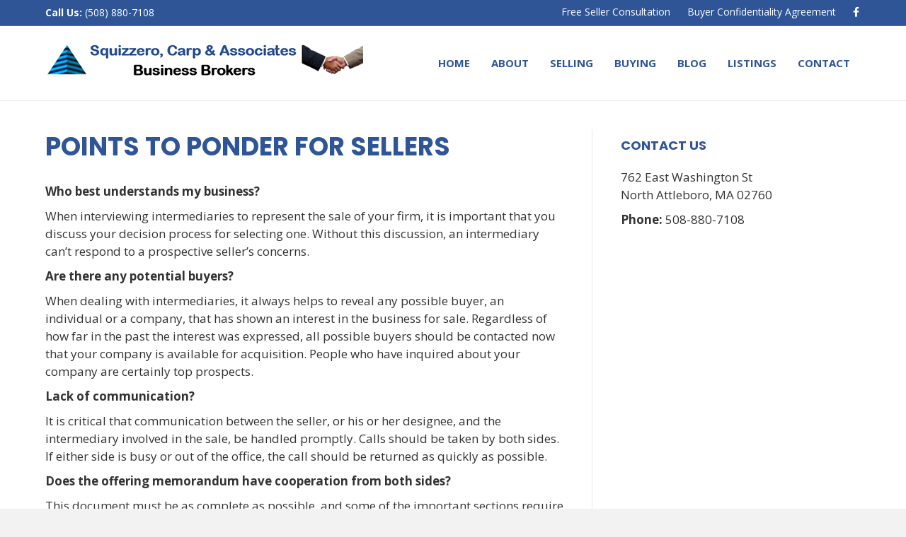

--- FILE ---
content_type: text/html; charset=UTF-8
request_url: https://www.squizzero.com/points-to-ponder-for-sellers/
body_size: 12962
content:
<!DOCTYPE html>
<html lang="en-US">
<head>
<meta charset="UTF-8" />
<meta name='viewport' content='width=device-width, initial-scale=1.0' />
<meta http-equiv='X-UA-Compatible' content='IE=edge' />
<link rel="profile" href="https://gmpg.org/xfn/11" />
<meta name='robots' content='index, follow, max-image-preview:large, max-snippet:-1, max-video-preview:-1' />
	<style>img:is([sizes="auto" i], [sizes^="auto," i]) { contain-intrinsic-size: 3000px 1500px }</style>
	
	<!-- This site is optimized with the Yoast SEO plugin v26.7 - https://yoast.com/wordpress/plugins/seo/ -->
	<title>Points to Ponder for Sellers &#8211; Squizzero, Carp &amp; Associates Business Brokers</title>
<link data-rocket-preload as="style" href="https://fonts.googleapis.com/css?family=Open%20Sans%3A300%2C400%2C700%2C700%7CPoppins%3A700&#038;display=swap" rel="preload">
<link href="https://fonts.googleapis.com/css?family=Open%20Sans%3A300%2C400%2C700%2C700%7CPoppins%3A700&#038;display=swap" media="print" onload="this.media=&#039;all&#039;" rel="stylesheet">
<noscript data-wpr-hosted-gf-parameters=""><link rel="stylesheet" href="https://fonts.googleapis.com/css?family=Open%20Sans%3A300%2C400%2C700%2C700%7CPoppins%3A700&#038;display=swap"></noscript>
	<meta name="description" content="Who best understands my business? When interviewing intermediaries to represent the sale of your firm, it is important that you discuss your decision" />
	<link rel="canonical" href="https://www.squizzero.com/points-to-ponder-for-sellers/" />
	<meta name="twitter:label1" content="Written by" />
	<meta name="twitter:data1" content="scabb" />
	<meta name="twitter:label2" content="Est. reading time" />
	<meta name="twitter:data2" content="2 minutes" />
	<script type="application/ld+json" class="yoast-schema-graph">{"@context":"https://schema.org","@graph":[{"@type":"Article","@id":"https://www.squizzero.com/points-to-ponder-for-sellers/#article","isPartOf":{"@id":"https://www.squizzero.com/points-to-ponder-for-sellers/"},"author":{"name":"scabb","@id":"https://www.squizzero.com/#/schema/person/2fc06bd5943a9b585d3aae97d742c83b"},"headline":"Points to Ponder for Sellers","datePublished":"2017-01-25T08:40:16+00:00","mainEntityOfPage":{"@id":"https://www.squizzero.com/points-to-ponder-for-sellers/"},"wordCount":438,"commentCount":0,"image":{"@id":"https://www.squizzero.com/points-to-ponder-for-sellers/#primaryimage"},"thumbnailUrl":"https://www.squizzero.com/wp-content/uploads/2017/01/249638-thumb.jpg","articleSection":["Seller Articles"],"inLanguage":"en-US"},{"@type":"WebPage","@id":"https://www.squizzero.com/points-to-ponder-for-sellers/","url":"https://www.squizzero.com/points-to-ponder-for-sellers/","name":"Points to Ponder for Sellers &#8211; Squizzero, Carp &amp; Associates Business Brokers","isPartOf":{"@id":"https://www.squizzero.com/#website"},"primaryImageOfPage":{"@id":"https://www.squizzero.com/points-to-ponder-for-sellers/#primaryimage"},"image":{"@id":"https://www.squizzero.com/points-to-ponder-for-sellers/#primaryimage"},"thumbnailUrl":"https://www.squizzero.com/wp-content/uploads/2017/01/249638-thumb.jpg","datePublished":"2017-01-25T08:40:16+00:00","author":{"@id":"https://www.squizzero.com/#/schema/person/2fc06bd5943a9b585d3aae97d742c83b"},"description":"Who best understands my business? When interviewing intermediaries to represent the sale of your firm, it is important that you discuss your decision","breadcrumb":{"@id":"https://www.squizzero.com/points-to-ponder-for-sellers/#breadcrumb"},"inLanguage":"en-US","potentialAction":[{"@type":"ReadAction","target":["https://www.squizzero.com/points-to-ponder-for-sellers/"]}]},{"@type":"ImageObject","inLanguage":"en-US","@id":"https://www.squizzero.com/points-to-ponder-for-sellers/#primaryimage","url":"https://www.squizzero.com/wp-content/uploads/2017/01/249638-thumb.jpg","contentUrl":"https://www.squizzero.com/wp-content/uploads/2017/01/249638-thumb.jpg","width":900,"height":450},{"@type":"BreadcrumbList","@id":"https://www.squizzero.com/points-to-ponder-for-sellers/#breadcrumb","itemListElement":[{"@type":"ListItem","position":1,"name":"Home","item":"https://www.squizzero.com/"},{"@type":"ListItem","position":2,"name":"Points to Ponder for Sellers"}]},{"@type":"WebSite","@id":"https://www.squizzero.com/#website","url":"https://www.squizzero.com/","name":"Squizzero, Carp &amp; Associates Business Brokers","description":"","potentialAction":[{"@type":"SearchAction","target":{"@type":"EntryPoint","urlTemplate":"https://www.squizzero.com/?s={search_term_string}"},"query-input":{"@type":"PropertyValueSpecification","valueRequired":true,"valueName":"search_term_string"}}],"inLanguage":"en-US"},{"@type":"Person","@id":"https://www.squizzero.com/#/schema/person/2fc06bd5943a9b585d3aae97d742c83b","name":"scabb","image":{"@type":"ImageObject","inLanguage":"en-US","@id":"https://www.squizzero.com/#/schema/person/image/","url":"https://secure.gravatar.com/avatar/1aacf5e4ed8b9d528affdfa4e9c42aa246a9cfeb46558c62952b21a44252603e?s=96&d=mm&r=g","contentUrl":"https://secure.gravatar.com/avatar/1aacf5e4ed8b9d528affdfa4e9c42aa246a9cfeb46558c62952b21a44252603e?s=96&d=mm&r=g","caption":"scabb"}}]}</script>
	<!-- / Yoast SEO plugin. -->


<link rel='dns-prefetch' href='//fonts.googleapis.com' />
<link href='https://fonts.gstatic.com' crossorigin rel='preconnect' />
<link rel="alternate" type="application/rss+xml" title="Squizzero, Carp &amp; Associates Business Brokers &raquo; Feed" href="https://www.squizzero.com/feed/" />
<style id='wp-emoji-styles-inline-css'>

	img.wp-smiley, img.emoji {
		display: inline !important;
		border: none !important;
		box-shadow: none !important;
		height: 1em !important;
		width: 1em !important;
		margin: 0 0.07em !important;
		vertical-align: -0.1em !important;
		background: none !important;
		padding: 0 !important;
	}
</style>
<link rel='stylesheet' id='wp-block-library-css' href='https://www.squizzero.com/wp-includes/css/dist/block-library/style.min.css?ver=6.8.3' media='all' />
<style id='wp-block-library-theme-inline-css'>
.wp-block-audio :where(figcaption){color:#555;font-size:13px;text-align:center}.is-dark-theme .wp-block-audio :where(figcaption){color:#ffffffa6}.wp-block-audio{margin:0 0 1em}.wp-block-code{border:1px solid #ccc;border-radius:4px;font-family:Menlo,Consolas,monaco,monospace;padding:.8em 1em}.wp-block-embed :where(figcaption){color:#555;font-size:13px;text-align:center}.is-dark-theme .wp-block-embed :where(figcaption){color:#ffffffa6}.wp-block-embed{margin:0 0 1em}.blocks-gallery-caption{color:#555;font-size:13px;text-align:center}.is-dark-theme .blocks-gallery-caption{color:#ffffffa6}:root :where(.wp-block-image figcaption){color:#555;font-size:13px;text-align:center}.is-dark-theme :root :where(.wp-block-image figcaption){color:#ffffffa6}.wp-block-image{margin:0 0 1em}.wp-block-pullquote{border-bottom:4px solid;border-top:4px solid;color:currentColor;margin-bottom:1.75em}.wp-block-pullquote cite,.wp-block-pullquote footer,.wp-block-pullquote__citation{color:currentColor;font-size:.8125em;font-style:normal;text-transform:uppercase}.wp-block-quote{border-left:.25em solid;margin:0 0 1.75em;padding-left:1em}.wp-block-quote cite,.wp-block-quote footer{color:currentColor;font-size:.8125em;font-style:normal;position:relative}.wp-block-quote:where(.has-text-align-right){border-left:none;border-right:.25em solid;padding-left:0;padding-right:1em}.wp-block-quote:where(.has-text-align-center){border:none;padding-left:0}.wp-block-quote.is-large,.wp-block-quote.is-style-large,.wp-block-quote:where(.is-style-plain){border:none}.wp-block-search .wp-block-search__label{font-weight:700}.wp-block-search__button{border:1px solid #ccc;padding:.375em .625em}:where(.wp-block-group.has-background){padding:1.25em 2.375em}.wp-block-separator.has-css-opacity{opacity:.4}.wp-block-separator{border:none;border-bottom:2px solid;margin-left:auto;margin-right:auto}.wp-block-separator.has-alpha-channel-opacity{opacity:1}.wp-block-separator:not(.is-style-wide):not(.is-style-dots){width:100px}.wp-block-separator.has-background:not(.is-style-dots){border-bottom:none;height:1px}.wp-block-separator.has-background:not(.is-style-wide):not(.is-style-dots){height:2px}.wp-block-table{margin:0 0 1em}.wp-block-table td,.wp-block-table th{word-break:normal}.wp-block-table :where(figcaption){color:#555;font-size:13px;text-align:center}.is-dark-theme .wp-block-table :where(figcaption){color:#ffffffa6}.wp-block-video :where(figcaption){color:#555;font-size:13px;text-align:center}.is-dark-theme .wp-block-video :where(figcaption){color:#ffffffa6}.wp-block-video{margin:0 0 1em}:root :where(.wp-block-template-part.has-background){margin-bottom:0;margin-top:0;padding:1.25em 2.375em}
</style>
<style id='classic-theme-styles-inline-css'>
/*! This file is auto-generated */
.wp-block-button__link{color:#fff;background-color:#32373c;border-radius:9999px;box-shadow:none;text-decoration:none;padding:calc(.667em + 2px) calc(1.333em + 2px);font-size:1.125em}.wp-block-file__button{background:#32373c;color:#fff;text-decoration:none}
</style>
<style id='global-styles-inline-css'>
:root{--wp--preset--aspect-ratio--square: 1;--wp--preset--aspect-ratio--4-3: 4/3;--wp--preset--aspect-ratio--3-4: 3/4;--wp--preset--aspect-ratio--3-2: 3/2;--wp--preset--aspect-ratio--2-3: 2/3;--wp--preset--aspect-ratio--16-9: 16/9;--wp--preset--aspect-ratio--9-16: 9/16;--wp--preset--color--black: #000000;--wp--preset--color--cyan-bluish-gray: #abb8c3;--wp--preset--color--white: #ffffff;--wp--preset--color--pale-pink: #f78da7;--wp--preset--color--vivid-red: #cf2e2e;--wp--preset--color--luminous-vivid-orange: #ff6900;--wp--preset--color--luminous-vivid-amber: #fcb900;--wp--preset--color--light-green-cyan: #7bdcb5;--wp--preset--color--vivid-green-cyan: #00d084;--wp--preset--color--pale-cyan-blue: #8ed1fc;--wp--preset--color--vivid-cyan-blue: #0693e3;--wp--preset--color--vivid-purple: #9b51e0;--wp--preset--color--fl-heading-text: #2f5597;--wp--preset--color--fl-body-bg: #f2f2f2;--wp--preset--color--fl-body-text: #333333;--wp--preset--color--fl-accent: #2f5597;--wp--preset--color--fl-accent-hover: #003448;--wp--preset--color--fl-topbar-bg: #2f5597;--wp--preset--color--fl-topbar-text: #ffffff;--wp--preset--color--fl-topbar-link: #ffffff;--wp--preset--color--fl-topbar-hover: #d8d8d8;--wp--preset--color--fl-header-bg: #ffffff;--wp--preset--color--fl-header-text: #2f5597;--wp--preset--color--fl-header-link: #2f5597;--wp--preset--color--fl-header-hover: #003448;--wp--preset--color--fl-nav-bg: #ffffff;--wp--preset--color--fl-nav-link: #2f5597;--wp--preset--color--fl-nav-hover: #003448;--wp--preset--color--fl-content-bg: #ffffff;--wp--preset--color--fl-footer-widgets-bg: #2f5597;--wp--preset--color--fl-footer-widgets-text: #ffffff;--wp--preset--color--fl-footer-widgets-link: #ffffff;--wp--preset--color--fl-footer-widgets-hover: #ffffff;--wp--preset--color--fl-footer-bg: #003448;--wp--preset--color--fl-footer-text: #ffffff;--wp--preset--color--fl-footer-link: #ffffff;--wp--preset--color--fl-footer-hover: #ffffff;--wp--preset--gradient--vivid-cyan-blue-to-vivid-purple: linear-gradient(135deg,rgba(6,147,227,1) 0%,rgb(155,81,224) 100%);--wp--preset--gradient--light-green-cyan-to-vivid-green-cyan: linear-gradient(135deg,rgb(122,220,180) 0%,rgb(0,208,130) 100%);--wp--preset--gradient--luminous-vivid-amber-to-luminous-vivid-orange: linear-gradient(135deg,rgba(252,185,0,1) 0%,rgba(255,105,0,1) 100%);--wp--preset--gradient--luminous-vivid-orange-to-vivid-red: linear-gradient(135deg,rgba(255,105,0,1) 0%,rgb(207,46,46) 100%);--wp--preset--gradient--very-light-gray-to-cyan-bluish-gray: linear-gradient(135deg,rgb(238,238,238) 0%,rgb(169,184,195) 100%);--wp--preset--gradient--cool-to-warm-spectrum: linear-gradient(135deg,rgb(74,234,220) 0%,rgb(151,120,209) 20%,rgb(207,42,186) 40%,rgb(238,44,130) 60%,rgb(251,105,98) 80%,rgb(254,248,76) 100%);--wp--preset--gradient--blush-light-purple: linear-gradient(135deg,rgb(255,206,236) 0%,rgb(152,150,240) 100%);--wp--preset--gradient--blush-bordeaux: linear-gradient(135deg,rgb(254,205,165) 0%,rgb(254,45,45) 50%,rgb(107,0,62) 100%);--wp--preset--gradient--luminous-dusk: linear-gradient(135deg,rgb(255,203,112) 0%,rgb(199,81,192) 50%,rgb(65,88,208) 100%);--wp--preset--gradient--pale-ocean: linear-gradient(135deg,rgb(255,245,203) 0%,rgb(182,227,212) 50%,rgb(51,167,181) 100%);--wp--preset--gradient--electric-grass: linear-gradient(135deg,rgb(202,248,128) 0%,rgb(113,206,126) 100%);--wp--preset--gradient--midnight: linear-gradient(135deg,rgb(2,3,129) 0%,rgb(40,116,252) 100%);--wp--preset--font-size--small: 13px;--wp--preset--font-size--medium: 20px;--wp--preset--font-size--large: 36px;--wp--preset--font-size--x-large: 42px;--wp--preset--spacing--20: 0.44rem;--wp--preset--spacing--30: 0.67rem;--wp--preset--spacing--40: 1rem;--wp--preset--spacing--50: 1.5rem;--wp--preset--spacing--60: 2.25rem;--wp--preset--spacing--70: 3.38rem;--wp--preset--spacing--80: 5.06rem;--wp--preset--shadow--natural: 6px 6px 9px rgba(0, 0, 0, 0.2);--wp--preset--shadow--deep: 12px 12px 50px rgba(0, 0, 0, 0.4);--wp--preset--shadow--sharp: 6px 6px 0px rgba(0, 0, 0, 0.2);--wp--preset--shadow--outlined: 6px 6px 0px -3px rgba(255, 255, 255, 1), 6px 6px rgba(0, 0, 0, 1);--wp--preset--shadow--crisp: 6px 6px 0px rgba(0, 0, 0, 1);}:where(.is-layout-flex){gap: 0.5em;}:where(.is-layout-grid){gap: 0.5em;}body .is-layout-flex{display: flex;}.is-layout-flex{flex-wrap: wrap;align-items: center;}.is-layout-flex > :is(*, div){margin: 0;}body .is-layout-grid{display: grid;}.is-layout-grid > :is(*, div){margin: 0;}:where(.wp-block-columns.is-layout-flex){gap: 2em;}:where(.wp-block-columns.is-layout-grid){gap: 2em;}:where(.wp-block-post-template.is-layout-flex){gap: 1.25em;}:where(.wp-block-post-template.is-layout-grid){gap: 1.25em;}.has-black-color{color: var(--wp--preset--color--black) !important;}.has-cyan-bluish-gray-color{color: var(--wp--preset--color--cyan-bluish-gray) !important;}.has-white-color{color: var(--wp--preset--color--white) !important;}.has-pale-pink-color{color: var(--wp--preset--color--pale-pink) !important;}.has-vivid-red-color{color: var(--wp--preset--color--vivid-red) !important;}.has-luminous-vivid-orange-color{color: var(--wp--preset--color--luminous-vivid-orange) !important;}.has-luminous-vivid-amber-color{color: var(--wp--preset--color--luminous-vivid-amber) !important;}.has-light-green-cyan-color{color: var(--wp--preset--color--light-green-cyan) !important;}.has-vivid-green-cyan-color{color: var(--wp--preset--color--vivid-green-cyan) !important;}.has-pale-cyan-blue-color{color: var(--wp--preset--color--pale-cyan-blue) !important;}.has-vivid-cyan-blue-color{color: var(--wp--preset--color--vivid-cyan-blue) !important;}.has-vivid-purple-color{color: var(--wp--preset--color--vivid-purple) !important;}.has-black-background-color{background-color: var(--wp--preset--color--black) !important;}.has-cyan-bluish-gray-background-color{background-color: var(--wp--preset--color--cyan-bluish-gray) !important;}.has-white-background-color{background-color: var(--wp--preset--color--white) !important;}.has-pale-pink-background-color{background-color: var(--wp--preset--color--pale-pink) !important;}.has-vivid-red-background-color{background-color: var(--wp--preset--color--vivid-red) !important;}.has-luminous-vivid-orange-background-color{background-color: var(--wp--preset--color--luminous-vivid-orange) !important;}.has-luminous-vivid-amber-background-color{background-color: var(--wp--preset--color--luminous-vivid-amber) !important;}.has-light-green-cyan-background-color{background-color: var(--wp--preset--color--light-green-cyan) !important;}.has-vivid-green-cyan-background-color{background-color: var(--wp--preset--color--vivid-green-cyan) !important;}.has-pale-cyan-blue-background-color{background-color: var(--wp--preset--color--pale-cyan-blue) !important;}.has-vivid-cyan-blue-background-color{background-color: var(--wp--preset--color--vivid-cyan-blue) !important;}.has-vivid-purple-background-color{background-color: var(--wp--preset--color--vivid-purple) !important;}.has-black-border-color{border-color: var(--wp--preset--color--black) !important;}.has-cyan-bluish-gray-border-color{border-color: var(--wp--preset--color--cyan-bluish-gray) !important;}.has-white-border-color{border-color: var(--wp--preset--color--white) !important;}.has-pale-pink-border-color{border-color: var(--wp--preset--color--pale-pink) !important;}.has-vivid-red-border-color{border-color: var(--wp--preset--color--vivid-red) !important;}.has-luminous-vivid-orange-border-color{border-color: var(--wp--preset--color--luminous-vivid-orange) !important;}.has-luminous-vivid-amber-border-color{border-color: var(--wp--preset--color--luminous-vivid-amber) !important;}.has-light-green-cyan-border-color{border-color: var(--wp--preset--color--light-green-cyan) !important;}.has-vivid-green-cyan-border-color{border-color: var(--wp--preset--color--vivid-green-cyan) !important;}.has-pale-cyan-blue-border-color{border-color: var(--wp--preset--color--pale-cyan-blue) !important;}.has-vivid-cyan-blue-border-color{border-color: var(--wp--preset--color--vivid-cyan-blue) !important;}.has-vivid-purple-border-color{border-color: var(--wp--preset--color--vivid-purple) !important;}.has-vivid-cyan-blue-to-vivid-purple-gradient-background{background: var(--wp--preset--gradient--vivid-cyan-blue-to-vivid-purple) !important;}.has-light-green-cyan-to-vivid-green-cyan-gradient-background{background: var(--wp--preset--gradient--light-green-cyan-to-vivid-green-cyan) !important;}.has-luminous-vivid-amber-to-luminous-vivid-orange-gradient-background{background: var(--wp--preset--gradient--luminous-vivid-amber-to-luminous-vivid-orange) !important;}.has-luminous-vivid-orange-to-vivid-red-gradient-background{background: var(--wp--preset--gradient--luminous-vivid-orange-to-vivid-red) !important;}.has-very-light-gray-to-cyan-bluish-gray-gradient-background{background: var(--wp--preset--gradient--very-light-gray-to-cyan-bluish-gray) !important;}.has-cool-to-warm-spectrum-gradient-background{background: var(--wp--preset--gradient--cool-to-warm-spectrum) !important;}.has-blush-light-purple-gradient-background{background: var(--wp--preset--gradient--blush-light-purple) !important;}.has-blush-bordeaux-gradient-background{background: var(--wp--preset--gradient--blush-bordeaux) !important;}.has-luminous-dusk-gradient-background{background: var(--wp--preset--gradient--luminous-dusk) !important;}.has-pale-ocean-gradient-background{background: var(--wp--preset--gradient--pale-ocean) !important;}.has-electric-grass-gradient-background{background: var(--wp--preset--gradient--electric-grass) !important;}.has-midnight-gradient-background{background: var(--wp--preset--gradient--midnight) !important;}.has-small-font-size{font-size: var(--wp--preset--font-size--small) !important;}.has-medium-font-size{font-size: var(--wp--preset--font-size--medium) !important;}.has-large-font-size{font-size: var(--wp--preset--font-size--large) !important;}.has-x-large-font-size{font-size: var(--wp--preset--font-size--x-large) !important;}
:where(.wp-block-post-template.is-layout-flex){gap: 1.25em;}:where(.wp-block-post-template.is-layout-grid){gap: 1.25em;}
:where(.wp-block-columns.is-layout-flex){gap: 2em;}:where(.wp-block-columns.is-layout-grid){gap: 2em;}
:root :where(.wp-block-pullquote){font-size: 1.5em;line-height: 1.6;}
</style>
<link rel='stylesheet' id='prefix-style-css' href='https://www.squizzero.com/wp-content/plugins/listing-plugin/includes/css/style.css?ver=6.8.3' media='all' />
<link rel='stylesheet' id='material-icon-css' href='https://fonts.googleapis.com/icon?family=Material+Icons&#038;ver=6.8.3' media='all' />
<link rel='stylesheet' id='widgetopts-styles-css' href='https://www.squizzero.com/wp-content/plugins/widget-options/assets/css/widget-options.css?ver=4.1.3' media='all' />
<link rel='stylesheet' id='jquery-magnificpopup-css' href='https://www.squizzero.com/wp-content/plugins/bb-plugin/css/jquery.magnificpopup.min.css?ver=2.10.0.5' media='all' />
<link rel='stylesheet' id='font-awesome-5-css' href='https://www.squizzero.com/wp-content/plugins/bb-plugin/fonts/fontawesome/5.15.4/css/all.min.css?ver=2.10.0.5' media='all' />
<link rel='stylesheet' id='bootstrap-css' href='https://www.squizzero.com/wp-content/themes/bb-theme/css/bootstrap.min.css?ver=1.7.19.1' media='all' />
<link rel='stylesheet' id='fl-automator-skin-css' href='https://www.squizzero.com/wp-content/uploads/bb-theme/skin-696c8d16d4a91.css?ver=1.7.19.1' media='all' />
<link rel='stylesheet' id='fl-child-theme-css' href='https://www.squizzero.com/wp-content/themes/bb-theme-child/style.css?ver=6.8.3' media='all' />

<script src="https://www.squizzero.com/wp-includes/js/jquery/jquery.min.js?ver=3.7.1" id="jquery-core-js"></script>
<script src="https://www.squizzero.com/wp-includes/js/jquery/jquery-migrate.min.js?ver=3.4.1" id="jquery-migrate-js"></script>
<link rel="https://api.w.org/" href="https://www.squizzero.com/wp-json/" /><link rel="alternate" title="JSON" type="application/json" href="https://www.squizzero.com/wp-json/wp/v2/posts/249638" /><link rel="EditURI" type="application/rsd+xml" title="RSD" href="https://www.squizzero.com/xmlrpc.php?rsd" />
<link rel='shortlink' href='https://www.squizzero.com/?p=249638' />
<link rel="alternate" title="oEmbed (JSON)" type="application/json+oembed" href="https://www.squizzero.com/wp-json/oembed/1.0/embed?url=https%3A%2F%2Fwww.squizzero.com%2Fpoints-to-ponder-for-sellers%2F" />
<link rel="alternate" title="oEmbed (XML)" type="text/xml+oembed" href="https://www.squizzero.com/wp-json/oembed/1.0/embed?url=https%3A%2F%2Fwww.squizzero.com%2Fpoints-to-ponder-for-sellers%2F&#038;format=xml" />
<meta name="generator" content="WP Rocket 3.20.3" data-wpr-features="wpr_preload_links wpr_desktop" /></head>
<body class="wp-singular post-template-default single single-post postid-249638 single-format-standard wp-theme-bb-theme wp-child-theme-bb-theme-child fl-builder-2-10-0-5 fl-theme-1-7-19-1 fl-no-js fl-framework-bootstrap fl-preset-default fl-full-width fl-has-sidebar fl-scroll-to-top fl-submenu-toggle" itemscope="itemscope" itemtype="https://schema.org/WebPage">
<a aria-label="Skip to content" class="fl-screen-reader-text" href="#fl-main-content">Skip to content</a><div data-rocket-location-hash="d434d8484ca3c7ebe008e10ddf366009" class="fl-page">
	<div data-rocket-location-hash="e66dcffb18319214b83ecc3e2052b43b" class="fl-page-bar">
	<div data-rocket-location-hash="9922265d49cb40e1d920c3f2c93734c5" class="fl-page-bar-container container">
		<div class="fl-page-bar-row row">
			<div class="col-sm-6 col-md-6 text-left clearfix"><div class="fl-page-bar-text fl-page-bar-text-1"><strong>Call Us:</strong> (508) 880-7108</div></div>			<div class="col-sm-6 col-md-6 text-right clearfix">		<nav class="top-bar-nav" aria-label="Top Bar Menu" itemscope="itemscope" itemtype="https://schema.org/SiteNavigationElement" role="navigation">
			<ul id="menu-top-bar" class="fl-page-bar-nav nav navbar-nav menu"><li id="menu-item-346504" class="menu-item menu-item-type-post_type menu-item-object-page menu-item-346504 nav-item"><a href="https://www.squizzero.com/selling-a-business/free-confidential-consultation/" class="nav-link">Free Seller Consultation</a></li>
<li id="menu-item-346503" class="menu-item menu-item-type-post_type menu-item-object-page menu-item-346503 nav-item"><a href="https://www.squizzero.com/buying-a-business/buyer-confidentiality-agreement/" class="nav-link">Buyer Confidentiality Agreement</a></li>
</ul></nav>	<div class="fl-social-icons">
	<a href="https://www.facebook.com/squizzero/" target="_self" rel="noopener noreferrer"><span class="sr-only">Facebook</span><i aria-hidden="true" class="fab fa-facebook-f mono"></i></a></div>
</div>		</div>
	</div>
</div><!-- .fl-page-bar -->
<header data-rocket-location-hash="106b344ef2aeceaca3712949033be9ad" class="fl-page-header fl-page-header-primary fl-page-nav-right fl-page-nav-toggle-icon fl-page-nav-toggle-visible-medium-mobile" itemscope="itemscope" itemtype="https://schema.org/WPHeader">
	<div data-rocket-location-hash="28c6ebb87305503daa275019452e5790" class="fl-page-header-wrap">
		<div class="fl-page-header-container container">
			<div class="fl-page-header-row row">
				<div class="col-md-5 col-sm-12 fl-page-header-logo-col">
					<div class="fl-page-header-logo" itemscope="itemscope" itemtype="https://schema.org/Organization">
						<a href="https://www.squizzero.com/" itemprop="url"><img class="fl-logo-img" loading="false" data-no-lazy="1"   itemscope itemtype="https://schema.org/ImageObject" src="https://www.squizzero.com/wp-content/uploads/2018/05/squizzero-logo.png" data-retina="" title="" width="449" data-width="449" height="85" data-height="85" alt="Squizzero, Carp &amp; Associates Business Brokers" /><meta itemprop="name" content="Squizzero, Carp &amp; Associates Business Brokers" /></a>
					</div>
				</div>
				<div class="fl-page-nav-col col-md-7 col-sm-12">
					<div class="fl-page-nav-wrap">
						<nav class="fl-page-nav fl-nav navbar navbar-default" role="navigation" aria-label="Header Menu" itemscope="itemscope" itemtype="https://schema.org/SiteNavigationElement">
							<button type="button" class="navbar-toggle" data-toggle="collapse" data-target=".fl-page-nav-collapse">
								<span><i class="fas fa-bars" aria-hidden="true"></i><span class="sr-only">Menu</span></span>
							</button>
							<div class="fl-page-nav-collapse collapse navbar-collapse">
								<ul id="menu-main" class="nav navbar-nav navbar-right menu"><li id="menu-item-16210" class="menu-item menu-item-type-custom menu-item-object-custom menu-item-home menu-item-16210 nav-item"><a href="https://www.squizzero.com" class="nav-link">Home</a></li>
<li id="menu-item-247763" class="menu-item menu-item-type-post_type menu-item-object-page menu-item-has-children menu-item-247763 nav-item"><a href="https://www.squizzero.com/about-us/" class="nav-link">About</a>
<ul class="sub-menu">
	<li id="menu-item-347708" class="menu-item menu-item-type-post_type menu-item-object-page menu-item-347708 nav-item"><a href="https://www.squizzero.com/about-us/" class="nav-link">About Us</a></li>
	<li id="menu-item-253172" class="menu-item menu-item-type-post_type menu-item-object-page menu-item-253172 nav-item"><a href="https://www.squizzero.com/about-us/our-team/" class="nav-link">Our Team</a></li>
	<li id="menu-item-347759" class="menu-item menu-item-type-post_type menu-item-object-page menu-item-347759 nav-item"><a href="https://www.squizzero.com/recent-transactions/" class="nav-link">Recent Transactions</a></li>
	<li id="menu-item-347760" class="menu-item menu-item-type-post_type menu-item-object-page menu-item-347760 nav-item"><a href="https://www.squizzero.com/about-us/testimonials/" class="nav-link">Testimonials</a></li>
</ul>
</li>
<li id="menu-item-349117" class="menu-item menu-item-type-post_type menu-item-object-page menu-item-has-children menu-item-349117 nav-item"><a href="https://www.squizzero.com/selling-a-business/free-confidential-consultation/" class="nav-link">Selling</a>
<ul class="sub-menu">
	<li id="menu-item-16484" class="menu-item menu-item-type-post_type menu-item-object-page menu-item-16484 nav-item"><a href="https://www.squizzero.com/selling-a-business/free-confidential-consultation/" class="nav-link">Free Confidential Consultation</a></li>
	<li id="menu-item-347216" class="menu-item menu-item-type-post_type menu-item-object-page menu-item-347216 nav-item"><a href="https://www.squizzero.com/selling-a-business/our-sales-process/" class="nav-link">Our Sales Process</a></li>
	<li id="menu-item-16485" class="menu-item menu-item-type-post_type menu-item-object-page menu-item-16485 nav-item"><a href="https://www.squizzero.com/selling-a-business/selling-tutorial/" class="nav-link">Selling Tutorial</a></li>
	<li id="menu-item-16512" class="menu-item menu-item-type-taxonomy menu-item-object-category menu-item-16512 nav-item"><a href="https://www.squizzero.com/category/seller-faq/" class="nav-link">Seller FAQ</a></li>
	<li id="menu-item-16486" class="menu-item menu-item-type-taxonomy menu-item-object-category current-post-ancestor current-menu-parent current-post-parent menu-item-16486 nav-item"><a href="https://www.squizzero.com/category/seller-articles/" class="nav-link">Seller Articles</a></li>
</ul>
</li>
<li id="menu-item-16510" class="menu-item menu-item-type-post_type menu-item-object-page menu-item-has-children menu-item-16510 nav-item"><a href="https://www.squizzero.com/buying-a-business/" class="nav-link">Buying</a>
<ul class="sub-menu">
	<li id="menu-item-16518" class="menu-item menu-item-type-post_type menu-item-object-page menu-item-16518 nav-item"><a href="https://www.squizzero.com/buying-a-business/buying-tutorial/" class="nav-link">Buying Tutorial</a></li>
	<li id="menu-item-16511" class="menu-item menu-item-type-taxonomy menu-item-object-category menu-item-16511 nav-item"><a href="https://www.squizzero.com/category/buyer-faq/" class="nav-link">Buyer FAQ</a></li>
	<li id="menu-item-16487" class="menu-item menu-item-type-taxonomy menu-item-object-category menu-item-16487 nav-item"><a href="https://www.squizzero.com/category/buyer-articles/" class="nav-link">Buyer Articles</a></li>
	<li id="menu-item-16517" class="menu-item menu-item-type-post_type menu-item-object-page menu-item-16517 nav-item"><a href="https://www.squizzero.com/buying-a-business/buyer-confidentiality-agreement/" class="nav-link">Buyer Confidentiality Agreement</a></li>
</ul>
</li>
<li id="menu-item-16371" class="menu-item menu-item-type-post_type menu-item-object-page menu-item-has-children menu-item-16371 nav-item"><a href="https://www.squizzero.com/blog/" class="nav-link">Blog</a>
<ul class="sub-menu">
	<li id="menu-item-253206" class="menu-item menu-item-type-post_type menu-item-object-page menu-item-253206 nav-item"><a href="https://www.squizzero.com/blog/" class="nav-link">Blog</a></li>
	<li id="menu-item-253207" class="menu-item menu-item-type-taxonomy menu-item-object-category current-post-ancestor current-menu-parent current-post-parent menu-item-253207 nav-item"><a href="https://www.squizzero.com/category/seller-articles/" class="nav-link">Seller Articles</a></li>
	<li id="menu-item-253208" class="menu-item menu-item-type-taxonomy menu-item-object-category menu-item-253208 nav-item"><a href="https://www.squizzero.com/category/buyer-articles/" class="nav-link">Buyer Articles</a></li>
	<li id="menu-item-253209" class="menu-item menu-item-type-taxonomy menu-item-object-category menu-item-253209 nav-item"><a href="https://www.squizzero.com/category/valuation/" class="nav-link">Valuation</a></li>
	<li id="menu-item-253211" class="menu-item menu-item-type-taxonomy menu-item-object-category menu-item-253211 nav-item"><a href="https://www.squizzero.com/category/financing-the-deal/" class="nav-link">Financing the Deal</a></li>
</ul>
</li>
<li id="menu-item-38003" class="menu-item menu-item-type-post_type menu-item-object-page menu-item-38003 nav-item"><a href="https://www.squizzero.com/businesses-for-sale/" class="nav-link">Listings</a></li>
<li id="menu-item-16489" class="menu-item menu-item-type-post_type menu-item-object-page menu-item-16489 nav-item"><a href="https://www.squizzero.com/contact-us/" class="nav-link">Contact</a></li>
</ul>							</div>
						</nav>
					</div>
				</div>
			</div>
		</div>
	</div>
</header><!-- .fl-page-header -->
	<div data-rocket-location-hash="ad3a8cfff69aca1e33d816a2cdfc935b" id="fl-main-content" class="fl-page-content" itemprop="mainContentOfPage" role="main">

		
<div data-rocket-location-hash="ca23f7c07336b7cf8c7766d2ffffc9d9" class="container">
	<div class="row">

		
		<div class="fl-content fl-content-left col-md-8">
			<article class="fl-post post-249638 post type-post status-publish format-standard has-post-thumbnail hentry category-seller-articles" id="fl-post-249638" itemscope itemtype="https://schema.org/BlogPosting">

	
	<header class="fl-post-header">
		<h1 class="fl-post-title" itemprop="headline">
			Points to Ponder for Sellers					</h1>
		<div class="fl-post-meta fl-post-meta-top"></div><meta itemscope itemprop="mainEntityOfPage" itemtype="https://schema.org/WebPage" itemid="https://www.squizzero.com/points-to-ponder-for-sellers/" content="Points to Ponder for Sellers" /><meta itemprop="datePublished" content="2017-01-25" /><meta itemprop="dateModified" content="2017-01-25" /><div itemprop="publisher" itemscope itemtype="https://schema.org/Organization"><meta itemprop="name" content="Squizzero, Carp &amp; Associates Business Brokers"><div itemprop="logo" itemscope itemtype="https://schema.org/ImageObject"><meta itemprop="url" content="https://www.squizzero.com/wp-content/uploads/2018/05/squizzero-logo.png"></div></div><div itemscope itemprop="author" itemtype="https://schema.org/Person"><meta itemprop="url" content="https://www.squizzero.com/author/scabb/" /><meta itemprop="name" content="scabb" /></div><div itemscope itemprop="image" itemtype="https://schema.org/ImageObject"><meta itemprop="url" content="https://www.squizzero.com/wp-content/uploads/2017/01/249638-thumb.jpg" /><meta itemprop="width" content="900" /><meta itemprop="height" content="450" /></div><div itemprop="interactionStatistic" itemscope itemtype="https://schema.org/InteractionCounter"><meta itemprop="interactionType" content="https://schema.org/CommentAction" /><meta itemprop="userInteractionCount" content="0" /></div>	</header><!-- .fl-post-header -->

	
	
	<div class="fl-post-content clearfix" itemprop="text">
		<div>
<p><strong><strong>Who best understands my business?</strong></strong></p>
<p>When interviewing intermediaries to represent the sale of your firm, it is important that you discuss your decision process for selecting one.  Without this discussion, an intermediary can&#8217;t respond to a prospective seller&#8217;s concerns.</p>
<p><strong><strong>Are there any potential buyers?</strong></strong></p>
<p>When dealing with intermediaries, it always helps to reveal any possible buyer, an individual or a company, that has shown an interest in the business for sale.  Regardless of how far in the past the interest was expressed, all possible buyers should be contacted now that your company is available for acquisition.  People who have inquired about your company are certainly top prospects.</p>
<p><strong><strong>Lack of communication?</strong></strong></p>
<p>It is critical that communication between the seller, or his or her designee, and the intermediary involved in the sale, be handled promptly.  Calls should be taken by both sides.  If either side is busy or out of the office, the call should be returned as quickly as possible.</p>
<p><strong><strong>Does the offering memorandum have cooperation from both sides?</strong></strong></p>
<p>This document must be as complete as possible, and some of the important sections require careful input from the seller.  For example: an analysis of the competition; the company&#8217;s competitive advantages – and shortcomings; how the company can be grown and such issues as pending lawsuits and environmental, if any.</p>
<p><strong><strong>Where are the financials?</strong></strong></p>
<p>It may be easy for a seller to provide last year&#8217;s financials, but that&#8217;s just a beginning.  Five years, plus current interim statements and at least one year&#8217;s projections are necessary.  In addition, the current statement should be audited; although this usually presents a problem for smaller firms — better to do it now than later.</p>
<p><strong><strong>Are the attorneys deal-makers?</strong></strong></p>
<p>In most cases,  transaction attorneys from reputable firms do an excellent job.  However, occasionally, an attorney for one side or the other becomes a deal-breaker instead of a deal-maker.  A sign of this is when an attorney attempts to  take over the transaction at an early stage.  Sellers, and buyers, have to take note of this and inform their attorney that they want the deal to work – or change to a counsel who is a “team player.”</p>
</p>
<p>Intermediaries are responsible for handling what is usually the biggest asset the owner has – and they are proud of what they do.  Intermediaries realize that the sale of a business can create the financial security so important to a business owner.  Even when a company is in trouble, the intermediary is committed to selling it, since by doing so, jobs will be saved – and the business salvaged.</p>
<p><a class="colorbox" href="https://deal-studio.com/points-ponder-sellers/" target="_blank">Copyright: Business Brokerage Press, Inc.</a></p>
<p><a class="colorbox" href="https://www.bigstockphoto.com/image-106325582/stock-photo-business-team-meeting-discussion-connection-concept" target="_blank">Rawpixel.com/BigStock.com</a></p>
</div>
	</div><!-- .fl-post-content -->

	
	<div class="fl-post-meta fl-post-meta-bottom"><div class="fl-post-cats-tags">Posted in <a href="https://www.squizzero.com/category/seller-articles/" rel="category tag">Seller Articles</a></div></div>		
</article>


<!-- .fl-post -->
		</div>

		<div class="fl-sidebar  fl-sidebar-right fl-sidebar-display-desktop col-md-4" itemscope="itemscope" itemtype="https://schema.org/WPSideBar">
		<aside id="text-14" class="widget fl-widget widget_text"><h4 class="fl-widget-title">Contact Us</h4>			<div class="textwidget"><p>762 East Washington St<br />North Attleboro, MA 02760</p>

<p><strong>Phone:</strong> 508-880-7108<br />

<p style="margin-top:15px;"><iframe src="https://www.google.com/maps/embed?pb=!1m18!1m12!1m3!1d2969.328613859585!2d-71.04802548455797!3d41.90729397921981!2m3!1f0!2f0!3f0!3m2!1i1024!2i768!4f13.1!3m3!1m2!1s0x89e48d213ba4ead7%3A0xb922cfe4b1ff32d9!2s762+E+Washington+St+%2C+N+Attleboro%2C+MA+02760!5e0!3m2!1sen!2sus!4v1529070908156" frameborder="0" style="border:0" allowfullscreen></iframe></p></div>
		</aside>	</div>

	</div>
</div>


	</div><!-- .fl-page-content -->
		<footer class="fl-page-footer-wrap" itemscope="itemscope" itemtype="https://schema.org/WPFooter"  role="contentinfo">
		<div data-rocket-location-hash="9bf486a3ae0670d5783ca276801e00af" class="fl-page-footer-widgets">
	<div class="fl-page-footer-widgets-container container">
		<div class="fl-page-footer-widgets-row row">
		<div class="col-sm-4 col-md-4 fl-page-footer-widget-col fl-page-footer-widget-col-1"><aside id="text-3" class="widget fl-widget widget_text">			<div class="textwidget"><p><img decoding="async" class="footer_logo" style="margin-bottom: 15px;" src="https://www.squizzero.com/wp-content/uploads/2018/05/squizzero-white-associates-1.png" alt="" /></p>
<p>762 East Washington Street<br />
North Attleboro, MA 02760</p>
<p><strong>Phone:</strong> 508-880-7108</p>
<p><strong>Call Us Now!</strong></p>
</div>
		</aside></div><div class="col-sm-4 col-md-4 fl-page-footer-widget-col fl-page-footer-widget-col-2">
		<aside id="recent-posts-10" class="widget fl-widget widget_recent_entries">
		<h4 class="fl-widget-title">From Our Blog</h4>
		<ul>
											<li>
					<a href="https://www.squizzero.com/you-might-be-more-ready-for-business-ownership-than-you-think/">You Might Be More Ready for Business Ownership Than You Think</a>
									</li>
											<li>
					<a href="https://www.squizzero.com/avoiding-the-deal-breakers-in-business-transactions/">Avoiding the Deal Breakers in Business Transactions</a>
									</li>
											<li>
					<a href="https://www.squizzero.com/why-business-buyers-often-choose-proven-companies/">Why Business Buyers Often Choose Proven Companies</a>
									</li>
											<li>
					<a href="https://www.squizzero.com/your-roadmap-to-a-smooth-business-acquisition/">Your Roadmap to a Smooth Business Acquisition</a>
									</li>
											<li>
					<a href="https://www.squizzero.com/leverage-linkedin-to-grow-your-business/">Leverage LinkedIn to Grow Your Business</a>
									</li>
					</ul>

		</aside></div><div class="col-sm-4 col-md-4 fl-page-footer-widget-col fl-page-footer-widget-col-3"><aside id="nav_menu-7" class="widget fl-widget widget_nav_menu"><h4 class="fl-widget-title">Links</h4><div class="menu-footer-container"><ul id="menu-footer" class="menu"><li id="menu-item-247180" class="menu-item menu-item-type-post_type menu-item-object-page menu-item-home menu-item-247180"><a href="https://www.squizzero.com/">Home</a></li>
<li id="menu-item-247178" class="menu-item menu-item-type-post_type menu-item-object-page menu-item-247178"><a href="https://www.squizzero.com/selling-a-business/selling-tutorial/">Selling Tutorial</a></li>
<li id="menu-item-247177" class="menu-item menu-item-type-post_type menu-item-object-page menu-item-247177"><a href="https://www.squizzero.com/buying-a-business/buying-tutorial/">Buying Tutorial</a></li>
<li id="menu-item-247176" class="menu-item menu-item-type-post_type menu-item-object-page menu-item-247176"><a href="https://www.squizzero.com/businesses-for-sale/">Businesses For Sale</a></li>
<li id="menu-item-247182" class="menu-item menu-item-type-post_type menu-item-object-page menu-item-247182"><a href="https://www.squizzero.com/contact-us/">Contact Us</a></li>
</ul></div></aside></div>		</div>
	</div>
</div><!-- .fl-page-footer-widgets -->
<div data-rocket-location-hash="18325b9e58173dcea0ded8fb16cb9542" class="fl-page-footer">
	<div class="fl-page-footer-container container">
		<div class="fl-page-footer-row row">
			<div class="col-sm-6 col-md-6 text-left clearfix"><div class="fl-page-footer-text fl-page-footer-text-1">© Copyright 2026 Squizzero, Carp & Associates Business Brokers<br />Site Design by <a href="https://deal-studio.com" target="_blank">Deal Studio</a></div></div>			<div class="col-sm-6 col-md-6 text-right clearfix">	<div class="fl-social-icons">
	<a href="https://www.facebook.com/squizzero/" class="fa-stack icon-facebook-f" target="_self" rel="noopener noreferrer"><span class="sr-only">Facebook</span>
					<i aria-hidden="true" class="fas fa-circle fa-stack-2x mono"></i>
					<i aria-hidden="true" class="fab fa-facebook-f mono fa-stack-1x fa-inverse"></i>
					</a></div>
</div>		</div>
	</div>
</div><!-- .fl-page-footer -->
	</footer>
		</div><!-- .fl-page -->
<script type="speculationrules">
{"prefetch":[{"source":"document","where":{"and":[{"href_matches":"\/*"},{"not":{"href_matches":["\/wp-*.php","\/wp-admin\/*","\/wp-content\/uploads\/*","\/wp-content\/*","\/wp-content\/plugins\/*","\/wp-content\/themes\/bb-theme-child\/*","\/wp-content\/themes\/bb-theme\/*","\/*\\?(.+)"]}},{"not":{"selector_matches":"a[rel~=\"nofollow\"]"}},{"not":{"selector_matches":".no-prefetch, .no-prefetch a"}}]},"eagerness":"conservative"}]}
</script>
<a href="#" role="button" id="fl-to-top"><span class="sr-only">Scroll To Top</span><i class="fas fa-chevron-up" aria-hidden="true"></i></a><script id="rocket-browser-checker-js-after">
"use strict";var _createClass=function(){function defineProperties(target,props){for(var i=0;i<props.length;i++){var descriptor=props[i];descriptor.enumerable=descriptor.enumerable||!1,descriptor.configurable=!0,"value"in descriptor&&(descriptor.writable=!0),Object.defineProperty(target,descriptor.key,descriptor)}}return function(Constructor,protoProps,staticProps){return protoProps&&defineProperties(Constructor.prototype,protoProps),staticProps&&defineProperties(Constructor,staticProps),Constructor}}();function _classCallCheck(instance,Constructor){if(!(instance instanceof Constructor))throw new TypeError("Cannot call a class as a function")}var RocketBrowserCompatibilityChecker=function(){function RocketBrowserCompatibilityChecker(options){_classCallCheck(this,RocketBrowserCompatibilityChecker),this.passiveSupported=!1,this._checkPassiveOption(this),this.options=!!this.passiveSupported&&options}return _createClass(RocketBrowserCompatibilityChecker,[{key:"_checkPassiveOption",value:function(self){try{var options={get passive(){return!(self.passiveSupported=!0)}};window.addEventListener("test",null,options),window.removeEventListener("test",null,options)}catch(err){self.passiveSupported=!1}}},{key:"initRequestIdleCallback",value:function(){!1 in window&&(window.requestIdleCallback=function(cb){var start=Date.now();return setTimeout(function(){cb({didTimeout:!1,timeRemaining:function(){return Math.max(0,50-(Date.now()-start))}})},1)}),!1 in window&&(window.cancelIdleCallback=function(id){return clearTimeout(id)})}},{key:"isDataSaverModeOn",value:function(){return"connection"in navigator&&!0===navigator.connection.saveData}},{key:"supportsLinkPrefetch",value:function(){var elem=document.createElement("link");return elem.relList&&elem.relList.supports&&elem.relList.supports("prefetch")&&window.IntersectionObserver&&"isIntersecting"in IntersectionObserverEntry.prototype}},{key:"isSlowConnection",value:function(){return"connection"in navigator&&"effectiveType"in navigator.connection&&("2g"===navigator.connection.effectiveType||"slow-2g"===navigator.connection.effectiveType)}}]),RocketBrowserCompatibilityChecker}();
</script>
<script id="rocket-preload-links-js-extra">
var RocketPreloadLinksConfig = {"excludeUris":"\/(?:.+\/)?feed(?:\/(?:.+\/?)?)?$|\/(?:.+\/)?embed\/|\/(index.php\/)?(.*)wp-json(\/.*|$)|\/refer\/|\/go\/|\/recommend\/|\/recommends\/","usesTrailingSlash":"1","imageExt":"jpg|jpeg|gif|png|tiff|bmp|webp|avif|pdf|doc|docx|xls|xlsx|php","fileExt":"jpg|jpeg|gif|png|tiff|bmp|webp|avif|pdf|doc|docx|xls|xlsx|php|html|htm","siteUrl":"https:\/\/www.squizzero.com","onHoverDelay":"100","rateThrottle":"3"};
</script>
<script id="rocket-preload-links-js-after">
(function() {
"use strict";var r="function"==typeof Symbol&&"symbol"==typeof Symbol.iterator?function(e){return typeof e}:function(e){return e&&"function"==typeof Symbol&&e.constructor===Symbol&&e!==Symbol.prototype?"symbol":typeof e},e=function(){function i(e,t){for(var n=0;n<t.length;n++){var i=t[n];i.enumerable=i.enumerable||!1,i.configurable=!0,"value"in i&&(i.writable=!0),Object.defineProperty(e,i.key,i)}}return function(e,t,n){return t&&i(e.prototype,t),n&&i(e,n),e}}();function i(e,t){if(!(e instanceof t))throw new TypeError("Cannot call a class as a function")}var t=function(){function n(e,t){i(this,n),this.browser=e,this.config=t,this.options=this.browser.options,this.prefetched=new Set,this.eventTime=null,this.threshold=1111,this.numOnHover=0}return e(n,[{key:"init",value:function(){!this.browser.supportsLinkPrefetch()||this.browser.isDataSaverModeOn()||this.browser.isSlowConnection()||(this.regex={excludeUris:RegExp(this.config.excludeUris,"i"),images:RegExp(".("+this.config.imageExt+")$","i"),fileExt:RegExp(".("+this.config.fileExt+")$","i")},this._initListeners(this))}},{key:"_initListeners",value:function(e){-1<this.config.onHoverDelay&&document.addEventListener("mouseover",e.listener.bind(e),e.listenerOptions),document.addEventListener("mousedown",e.listener.bind(e),e.listenerOptions),document.addEventListener("touchstart",e.listener.bind(e),e.listenerOptions)}},{key:"listener",value:function(e){var t=e.target.closest("a"),n=this._prepareUrl(t);if(null!==n)switch(e.type){case"mousedown":case"touchstart":this._addPrefetchLink(n);break;case"mouseover":this._earlyPrefetch(t,n,"mouseout")}}},{key:"_earlyPrefetch",value:function(t,e,n){var i=this,r=setTimeout(function(){if(r=null,0===i.numOnHover)setTimeout(function(){return i.numOnHover=0},1e3);else if(i.numOnHover>i.config.rateThrottle)return;i.numOnHover++,i._addPrefetchLink(e)},this.config.onHoverDelay);t.addEventListener(n,function e(){t.removeEventListener(n,e,{passive:!0}),null!==r&&(clearTimeout(r),r=null)},{passive:!0})}},{key:"_addPrefetchLink",value:function(i){return this.prefetched.add(i.href),new Promise(function(e,t){var n=document.createElement("link");n.rel="prefetch",n.href=i.href,n.onload=e,n.onerror=t,document.head.appendChild(n)}).catch(function(){})}},{key:"_prepareUrl",value:function(e){if(null===e||"object"!==(void 0===e?"undefined":r(e))||!1 in e||-1===["http:","https:"].indexOf(e.protocol))return null;var t=e.href.substring(0,this.config.siteUrl.length),n=this._getPathname(e.href,t),i={original:e.href,protocol:e.protocol,origin:t,pathname:n,href:t+n};return this._isLinkOk(i)?i:null}},{key:"_getPathname",value:function(e,t){var n=t?e.substring(this.config.siteUrl.length):e;return n.startsWith("/")||(n="/"+n),this._shouldAddTrailingSlash(n)?n+"/":n}},{key:"_shouldAddTrailingSlash",value:function(e){return this.config.usesTrailingSlash&&!e.endsWith("/")&&!this.regex.fileExt.test(e)}},{key:"_isLinkOk",value:function(e){return null!==e&&"object"===(void 0===e?"undefined":r(e))&&(!this.prefetched.has(e.href)&&e.origin===this.config.siteUrl&&-1===e.href.indexOf("?")&&-1===e.href.indexOf("#")&&!this.regex.excludeUris.test(e.href)&&!this.regex.images.test(e.href))}}],[{key:"run",value:function(){"undefined"!=typeof RocketPreloadLinksConfig&&new n(new RocketBrowserCompatibilityChecker({capture:!0,passive:!0}),RocketPreloadLinksConfig).init()}}]),n}();t.run();
}());
</script>
<script src="https://www.squizzero.com/wp-content/plugins/bb-plugin/js/libs/jquery.ba-throttle-debounce.min.js?ver=2.10.0.5" id="jquery-throttle-js"></script>
<script src="https://www.squizzero.com/wp-content/plugins/bb-plugin/js/libs/jquery.imagesloaded.min.js?ver=2.10.0.5" id="imagesloaded-js"></script>
<script src="https://www.squizzero.com/wp-content/plugins/bb-plugin/js/libs/jquery.magnificpopup.min.js?ver=2.10.0.5" id="jquery-magnificpopup-js"></script>
<script src="https://www.squizzero.com/wp-content/plugins/bb-plugin/js/libs/jquery.fitvids.min.js?ver=1.2" id="jquery-fitvids-js"></script>
<script src="https://www.squizzero.com/wp-content/themes/bb-theme/js/bootstrap.min.js?ver=1.7.19.1" id="bootstrap-js"></script>
<script id="fl-automator-js-extra">
var themeopts = {"medium_breakpoint":"992","mobile_breakpoint":"768","lightbox":"enabled","scrollTopPosition":"800"};
</script>
<script src="https://www.squizzero.com/wp-content/themes/bb-theme/js/theme.min.js?ver=1.7.19.1" id="fl-automator-js"></script>
<script>var rocket_beacon_data = {"ajax_url":"https:\/\/www.squizzero.com\/wp-admin\/admin-ajax.php","nonce":"6990f905ff","url":"https:\/\/www.squizzero.com\/points-to-ponder-for-sellers","is_mobile":false,"width_threshold":1600,"height_threshold":700,"delay":500,"debug":null,"status":{"atf":true,"lrc":true,"preconnect_external_domain":true},"elements":"img, video, picture, p, main, div, li, svg, section, header, span","lrc_threshold":1800,"preconnect_external_domain_elements":["link","script","iframe"],"preconnect_external_domain_exclusions":["static.cloudflareinsights.com","rel=\"profile\"","rel=\"preconnect\"","rel=\"dns-prefetch\"","rel=\"icon\""]}</script><script data-name="wpr-wpr-beacon" src='https://www.squizzero.com/wp-content/plugins/wp-rocket/assets/js/wpr-beacon.min.js' async></script><script>(function(){function c(){var b=a.contentDocument||a.contentWindow.document;if(b){var d=b.createElement('script');d.innerHTML="window.__CF$cv$params={r:'9c3e0df58e44cf74',t:'MTc2OTQxMDAwMC4wMDAwMDA='};var a=document.createElement('script');a.nonce='';a.src='/cdn-cgi/challenge-platform/scripts/jsd/main.js';document.getElementsByTagName('head')[0].appendChild(a);";b.getElementsByTagName('head')[0].appendChild(d)}}if(document.body){var a=document.createElement('iframe');a.height=1;a.width=1;a.style.position='absolute';a.style.top=0;a.style.left=0;a.style.border='none';a.style.visibility='hidden';document.body.appendChild(a);if('loading'!==document.readyState)c();else if(window.addEventListener)document.addEventListener('DOMContentLoaded',c);else{var e=document.onreadystatechange||function(){};document.onreadystatechange=function(b){e(b);'loading'!==document.readyState&&(document.onreadystatechange=e,c())}}}})();</script></body>
</html>

<!-- This website is like a Rocket, isn't it? Performance optimized by WP Rocket. Learn more: https://wp-rocket.me -->